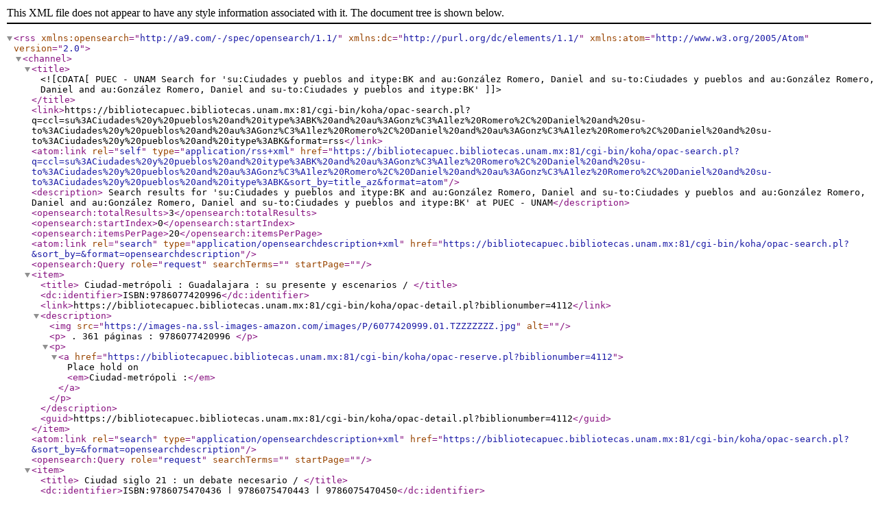

--- FILE ---
content_type: text/xml; charset=UTF-8
request_url: https://bibliotecapuec.bibliotecas.unam.mx:81/cgi-bin/koha/opac-search.pl?q=ccl=su%3ACiudades%20y%20pueblos%20and%20itype%3ABK%20and%20au%3AGonz%C3%A1lez%20Romero%2C%20Daniel%20and%20su-to%3ACiudades%20y%20pueblos%20and%20au%3AGonz%C3%A1lez%20Romero%2C%20Daniel%20and%20au%3AGonz%C3%A1lez%20Romero%2C%20Daniel%20and%20su-to%3ACiudades%20y%20pueblos%20and%20itype%3ABK&format=rss
body_size: 1226
content:
<?xml version='1.0' encoding='utf-8' ?>



<rss version="2.0"
      xmlns:opensearch="http://a9.com/-/spec/opensearch/1.1/"
      xmlns:dc="http://purl.org/dc/elements/1.1/"
      xmlns:atom="http://www.w3.org/2005/Atom">
 <channel>
 <title><![CDATA[PUEC - UNAM Search for 'su:Ciudades y pueblos and itype:BK and au:González Romero, Daniel and su-to:Ciudades y pueblos and au:González Romero, Daniel and au:González Romero, Daniel and su-to:Ciudades y pueblos and itype:BK']]></title>
 <link>https://bibliotecapuec.bibliotecas.unam.mx:81/cgi-bin/koha/opac-search.pl?q=ccl=su%3ACiudades%20y%20pueblos%20and%20itype%3ABK%20and%20au%3AGonz%C3%A1lez%20Romero%2C%20Daniel%20and%20su-to%3ACiudades%20y%20pueblos%20and%20au%3AGonz%C3%A1lez%20Romero%2C%20Daniel%20and%20au%3AGonz%C3%A1lez%20Romero%2C%20Daniel%20and%20su-to%3ACiudades%20y%20pueblos%20and%20itype%3ABK&amp;format=rss</link>
 <atom:link rel="self" type="application/rss+xml" href="https://bibliotecapuec.bibliotecas.unam.mx:81/cgi-bin/koha/opac-search.pl?q=ccl=su%3ACiudades%20y%20pueblos%20and%20itype%3ABK%20and%20au%3AGonz%C3%A1lez%20Romero%2C%20Daniel%20and%20su-to%3ACiudades%20y%20pueblos%20and%20au%3AGonz%C3%A1lez%20Romero%2C%20Daniel%20and%20au%3AGonz%C3%A1lez%20Romero%2C%20Daniel%20and%20su-to%3ACiudades%20y%20pueblos%20and%20itype%3ABK&amp;sort_by=title_az&amp;format=atom"/>
 <description> Search results for 'su:Ciudades y pueblos and itype:BK and au:González Romero, Daniel and su-to:Ciudades y pueblos and au:González Romero, Daniel and au:González Romero, Daniel and su-to:Ciudades y pueblos and itype:BK' at PUEC - UNAM</description>
 <opensearch:totalResults>3</opensearch:totalResults>
 <opensearch:startIndex>0</opensearch:startIndex>
 
 <opensearch:itemsPerPage>20</opensearch:itemsPerPage>
 
 
 <atom:link rel="search" type="application/opensearchdescription+xml" href="https://bibliotecapuec.bibliotecas.unam.mx:81/cgi-bin/koha/opac-search.pl?&amp;sort_by=&amp;format=opensearchdescription"/>
 <opensearch:Query role="request" searchTerms="" startPage="" />
 <item>
 <title> Ciudad-metrópoli :   Guadalajara : su presente y escenarios /      </title>
 <dc:identifier>ISBN:9786077420996</dc:identifier>
 
 <link>https://bibliotecapuec.bibliotecas.unam.mx:81/cgi-bin/koha/opac-detail.pl?biblionumber=4112</link>
 
 <description>
<img src="https://images-na.ssl-images-amazon.com/images/P/6077420999.01.TZZZZZZZ.jpg" alt="" />







	   <p>
	   
                        . 361 páginas :
                        
                        
                         9786077420996
       </p>

<p><a href="https://bibliotecapuec.bibliotecas.unam.mx:81/cgi-bin/koha/opac-reserve.pl?biblionumber=4112">Place hold on <em>Ciudad-metrópoli :</em></a></p>

						</description>
 <guid>https://bibliotecapuec.bibliotecas.unam.mx:81/cgi-bin/koha/opac-detail.pl?biblionumber=4112</guid>
 </item>
 
 <atom:link rel="search" type="application/opensearchdescription+xml" href="https://bibliotecapuec.bibliotecas.unam.mx:81/cgi-bin/koha/opac-search.pl?&amp;sort_by=&amp;format=opensearchdescription"/>
 <opensearch:Query role="request" searchTerms="" startPage="" />
 <item>
 <title> Ciudad siglo 21 :   un debate necesario /      </title>
 <dc:identifier>ISBN:9786075470436 | 9786075470443 | 9786075470450</dc:identifier>
 
 <link>https://bibliotecapuec.bibliotecas.unam.mx:81/cgi-bin/koha/opac-detail.pl?biblionumber=5003</link>
 
 <description>
<img src="https://images-na.ssl-images-amazon.com/images/P/6075470433.01.TZZZZZZZ.jpg" alt="" />







	   <p>
	   
                        . 2 volúmenes :
                        , &quot;Este libro fue financiado por el Laboratorio de Vivienda y Comunidades Sustentables (LNVCS). Proyecto aprobado por el CONACYT&quot;-- Reverso de portada
                        
                         9786075470436 | 9786075470443 | 9786075470450
       </p>

<p><a href="https://bibliotecapuec.bibliotecas.unam.mx:81/cgi-bin/koha/opac-reserve.pl?biblionumber=5003">Place hold on <em>Ciudad siglo 21 :</em></a></p>

						</description>
 <guid>https://bibliotecapuec.bibliotecas.unam.mx:81/cgi-bin/koha/opac-detail.pl?biblionumber=5003</guid>
 </item>
 
 <atom:link rel="search" type="application/opensearchdescription+xml" href="https://bibliotecapuec.bibliotecas.unam.mx:81/cgi-bin/koha/opac-search.pl?&amp;sort_by=&amp;format=opensearchdescription"/>
 <opensearch:Query role="request" searchTerms="" startPage="" />
 <item>
 <title> Estudios de la ciudad /       </title>
 <dc:identifier>ISBN:9688958883</dc:identifier>
 
 <link>https://bibliotecapuec.bibliotecas.unam.mx:81/cgi-bin/koha/opac-detail.pl?biblionumber=2174</link>
 
 <description>
<img src="https://images-na.ssl-images-amazon.com/images/P/9688958883.01.TZZZZZZZ.jpg" alt="" />







	   <p>By González Romero, Daniel,. 
	   
                        . 135 páginas
                        
                        
                         9688958883
       </p>

<p><a href="https://bibliotecapuec.bibliotecas.unam.mx:81/cgi-bin/koha/opac-reserve.pl?biblionumber=2174">Place hold on <em>Estudios de la ciudad /</em></a></p>

						</description>
 <guid>https://bibliotecapuec.bibliotecas.unam.mx:81/cgi-bin/koha/opac-detail.pl?biblionumber=2174</guid>
 </item>
 
 </channel>
</rss>





